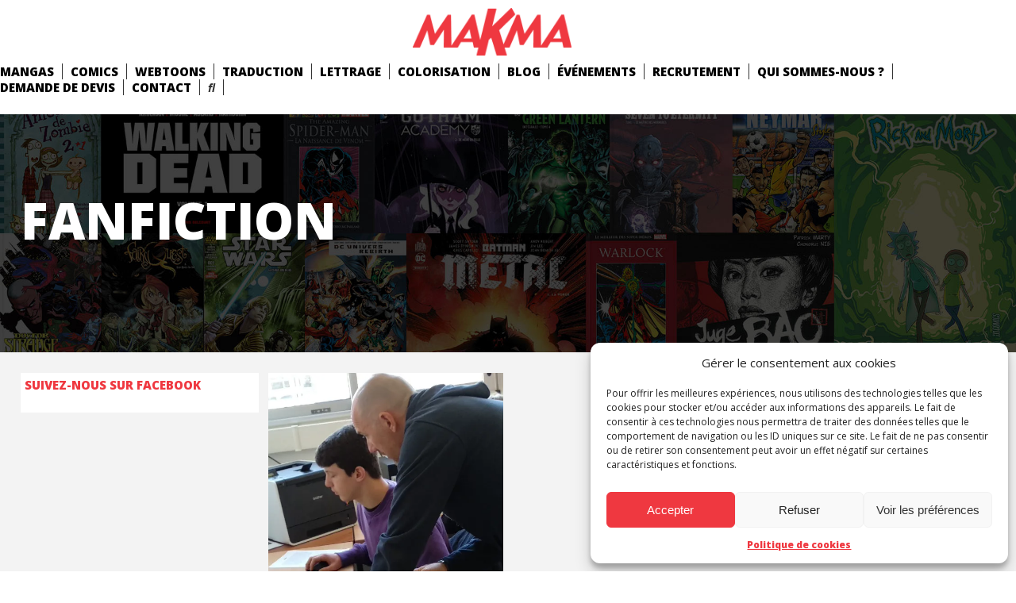

--- FILE ---
content_type: text/css
request_url: https://www.makma.com/wp-content/themes/makma/style.css?ver=1.0.3
body_size: 17909
content:
/*
Theme Name: MAKMA
Theme URI: https://www.makma.com
Author: Nicolas Duverneuil & Ben Basso
Author URI: https://www.makma.com
Description: Thème MAKMA 2018
License: GNU General Public License v2 or later
License URI: http://www.gnu.org/licenses/gpl-2.0.html
Tags: one-column, two-columns, right-sidebar, accessibility-ready, custom-background, custom-colors, custom-header, custom-menu, editor-style, featured-images, flexible-header, microformats, post-formats, rtl-language-support, sticky-post, threaded-comments, translation-ready, blog
Text Domain: twentysixteen
Version: 1.0.3

This theme, like WordPress, is licensed under the GPL.
Use it to make something cool, have fun, and share what you've learned with others.
*/

/* COMMON */
*{
	margin:0;
	padding:0;
}
html{
	font-size:62.5%;
	font-family:'Open Sans',sans-serif;
}
body{
	font-size:1.5em;
	background-color:#fff;
}
a{
	color:#ef3840;
	font-weight:bold;
	text-decoration:none;
}
a:hover{
	color:#ef3840;
	text-decoration:underline;
}
p{
	margin-bottom:3vh;
}
strong{
	font-weight:bolder;
}
ul{
	list-style:none;
}
.makma{
	color:#ef3840;
	text-transform:uppercase;
	font-weight:bolder;
}
header{
	width:100%;
	background-color:#fff;
	/*height:80px;*/
	overflow:hidden;
}
nav{
	margin:0 auto;
	text-align:center;
	overflow:hidden;
}
nav a{
	color:#000;
	text-decoration:none;
}
nav a:hover{
	color:#ef3840;
	text-decoration:none;
}
#logo{
	display:inline-block;
	height:60px;
	margin:10px 40px 10px 0;
}
#logo img{
	width:auto;
	height:100%;
}
nav ul{
	list-style:none;
	display:inline-block;
	margin-bottom:20px;
	overflow:hidden;
}
nav li{
	float:left;
	display:inline-block;
	margin-right:10px;
	padding-right:10px;
	color:#333;
	font-weight:bold;
	text-transform:uppercase;
	border-right:1px solid #333;
}
#menu_open, #menu_close{
	display:none;
}
#main{
	width:100%;
	overflow:hidden;
}
#content{
	display:flex;
	width:100%;
	max-width:1200px;
	margin:0 auto;
	overflow:hidden;
}
article{
	position:relative;
	float:left;
	width:100%;
	box-sizing:border-box;
}
article.post{
	padding-right:20px;
}
article.post h1{
	margin-bottom:5px;
	font-size:3vw;
	line-height:3vw;
	text-transform:uppercase;
}
article.makmen h1{
	margin:2vw 0;
	font-size:3vw;
	line-height:3vw;
	text-transform:uppercase;
}
#post_date{
	margin-bottom:5vw;
}
.single-makmen #post_date{
	display:none;
}
#post_thumbnail{
	float:left;
	max-width:50%;
	margin:0 20px 20px 0;
}
#post_thumbnail_caption{
	display:block;
	width:100%;
	font-size:.5em;
	text-align:center;
}
article.post p{
	clear:both;
}
article.post p:first-of-type{
	clear:initial;
}
article img{
	max-width:100%;
	height:auto;
	margin-right:10px;
}
article figure{
	/*max-width:100%;
	height:auto;
	margin:0 10px 10px 0;*/
	display:inline-block;
}
article figure img{
	max-width:100%;
}
figcaption{
	display:block;
	width:100%;
	font-size:.75em;
	text-align:center;
	font-style:italic;
}
h2{
	width:100%;
	margin:20px 0;
	clear:both;
}
#sidebar{
	float:left;
	flex:0 0 300px;
	width:300px;
}

/* HOMEPAGE */
#highlights{
	position:relative;
	width:100vw;
	height:100vh;
	background-color:#333;
	overflow:hidden;
}
#highlights_bg{
	position:absolute;
	top:-25%;
	left:-25%;
	width:150%;
	height:150%;
	background-repeat:repeat;
	background-position:0 center;
	background-size:cover;
	transform:rotate(11deg);
	-webkit-animation:slide 40000s linear infinite;
	z-index:1;
}
#highlights_content{
	position:absolute;
	float:left;
	top:0;
	left:0;
	width:50%;
	height:100%;
	padding:15% 0 0 15%;
	z-index:2;
	color:#fff;
	box-sizing:border-box;
}
#highlights_content h1,
#highlights_content h2{
	width:100%;
	margin-bottom:5%;
	font-size:9vh;
	line-height:7vh;
	font-weight:800;
	text-transform:uppercase;
}
#highlights_content p{
	width:100%;
	font-size:2vh;
}
#highlights_img{
	position:absolute;
	float:left;
	width:50%;
	height:100%;
	top:0;
	left:50%;
	background-repeat:no-repeat;
	background-position:center 10%;
	background-size:60%;
	z-index:2;
	color:#fff;
    transform:rotateY(15deg);
	/*-webkit-animation:backnforth 5s linear infinite;*/
}
#section_1{
	position:relative;
	width:100vw;
	height:100vh;
	background-color:#fff;
	overflow:hidden;
}
#section_1_intro{
	float:left;
	width:50%;
	height:100%;
	color:#fff;
	padding:10% 0 0 15%;
	text-transform:uppercase;
	background-color:#ef3840;
	background-repeat:no-repeat;
	background-position:center bottom;
	background-size:60% auto;
	box-sizing:border-box;
}
#section_1_intro h2{
	width:100%;
	font-size:11vh;
	line-height:10vh;
	font-weight:800;
	box-sizing:border-box;
}
#section_1_content{
	position:absolute;
	width:50%;
	height:100%;
	top:0;
	left:50%;
	padding:10vh 10vw;
	font-size:3vh;
	color:#000;
	background-color:#fff;
	box-sizing:border-box;
}
#section_1_more{
	display:inline-block;
	float:right;
	margin:10% 20% 0 0;
	padding:5px 10px;
	background-color:#fff;
	text-decoration:none;
}
#section_1_more:hover{
	color:#fff;
	background-color:#000;
}
#section_2{
	position:relative;
	width:100vw;
	height:100vh;
	background-color:#fff;
	overflow:hidden;
}
#section_2_content{
	position:absolute;
	width:50%;
	height:100%;
	top:0;
	left:0;
	padding:15% 0 0 15%;
	box-sizing:border-box;
}
#section_2_content h2{
	width:100%;
	margin-bottom:5%;
	font-size:7vh;
	line-height:6vh;
	font-weight:800;
	text-transform:uppercase;
	box-sizing:border-box;
}
#section_2_img{
	float:right;
	width:40%;
	height:90%;
	margin:5%;
	background-repeat:no-repeat;
	background-position:center center;
	background-size:70%;
}
#section_2_more{
	display:inline-block;
	float:right;
	padding:5px 10px;
	color:#fff;
	background-color:#ef3840;
	text-transform:uppercase;
	text-decoration:none;
}
#section_2_more:hover{
	color:#fff;
	background-color:#000;
}
#promo1, #promo2{
	position:relative;
	width:100vw;
	height:35vh;
	overflow:hidden;
}
#promo1_bg, #promo2_bg{
	position:absolute;
	width:100%;
	height:25vh;
	margin:5vh 0;
	background-repeat:no-repeat;
	background-position:center center;
	background-size:150%;
	z-index:1;
}
#promo1_bg:after, #promo2_bg:after{
	content:'';
	display:block;
	width:100%;
	height:100%;
	background-color:rgba(238, 54, 63, .9);
}
#promo1_txt, #promo2_txt{
	position:absolute;
	width:50%;
	height:100%;
	top:0;
	left:0;
	padding:5% 0 0 15%;
	font-size:2.5vh;
	color:#fff;
	font-weight:400;
	text-transform:uppercase;
	box-sizing:border-box;
	z-index:2;
}
#promo1_img, #promo2_img{
	position:absolute;
	width:40%;
	height:90%;
	top:5%;
	left:55%;
	text-align:center;
	overflow:hidden;
	z-index:2;
}
#promo1_img img, #promo2_img img{
	width:auto;
	height:100%;
}
#promo1_more, #promo2_more{
	display:inline-block;
	margin:0 20% 0 0;
	padding:5px 10px;
	background-color:#fff;
	text-decoration:none;
}
#promo1_more:hover, #promo2_more:hover{
	color:#fff;
	background-color:#000;
}
#section_3{
	position:relative;
	width:100vw;
	height:100vh;
	background-color:#fff;
	overflow:hidden;
}
#section_3_img{
	float:left;
	width:40%;
	height:90%;
	margin:5%;
	background-repeat:no-repeat;
	background-position:center center;
	background-size:70%;
}
#section_3_content{
	position:absolute;
	width:50%;
	height:100%;
	top:0;
	left:50%;
	padding:15% 15% 0 0;
	box-sizing:border-box;
}
#section_3_content h2{
	width:100%;
	margin-bottom:5%;
	font-size:7vh;
	line-height:6vh;
	font-weight:800;
	text-transform:uppercase;
	box-sizing:border-box;
}
#section_3_more{
	display:inline-block;
	float:right;
	padding:5px 10px;
	color:#fff;
	background-color:#ef3840;
	text-transform:uppercase;
	text-decoration:none;
}
#makmen{
	position:relative;
	width:100vw;
	/*height:100vh;*/
	margin-bottom:1vw;
	background-color:#fff;
	overflow:hidden;
}
#makmen h2{
	padding:10vh 0;
	font-size:6vh;
	text-align:center;
	text-transform:uppercase;
}
#makmen_ctn{
	position:relative;
	width:100%;
	height:35vw;
	overflow:hidden;
}
#makmen_prev, #makmen_next{
	position:absolute;
	display:inline-block;
	top:50%;
	padding:0 2vh;
	color:#fff;
	font-size:5vh;
	background-color:#000;
	border-radius:50%;
	z-index:100;
	opacity:.5;
	cursor:pointer;
}
#makmen_prev:hover, #makmen_next:hover{
	opacity:1;
}
#makmen_prev{
	left:2%;
}
#makmen_next{
	right:2%;
}
#makmen_slider{
	position:relative;
	height:35vw;
	overflow:hidden;
}
.makman{
	float:left;
	width:20vw;
	height:35vw;
	background-color:#fff;
	background-position:center center;
	background-size:cover;
	background-repeat:no-repeat;
	border:.5vw solid #fff;
	box-sizing:border-box;
}
.makman:hover{
	transform:scale(1.1);
}
.makman_name{
	position:relative;
	width:100%;
	height:100%;
	color:#fff;
	font-size:4vh;
	text-align:center;
	font-weight:bold;
}
.makman_name span{
	position:absolute;
	display:block;
	width:100%;
	bottom:6vh;
	left:0;
}
#contactus{
	position:relative;
	width:100vw;
	height:25vh;
	overflow:hidden;
}
#contactus_bg{
	position:absolute;
	width:100%;
	height:100%;
	background-repeat:no-repeat;
	background-position:center center;;
	background-size:150%;
	z-index:1;
	tansition:all .3s;
}
#contactus_bg:after{
	content:'';
	display:block;
	width:100%;
	height:100%;
	background-color:rgba(238, 54, 63, .75);
	tansition:all .3s;
}
#contactus:hover #contactus_bg:after{
	background-color:rgba(0, 0, 0, .75);
}
#contactus_txt{
	position:absolute;
	width:100%;
	height:100%;
	top:0;
	left:0;
	padding:9.5vh 0;
	font-size:6vh;
	color:#fff;
	font-weight:800;
	text-transform:uppercase;
	text-align:center;
	box-sizing:border-box;
	z-index:2;
}
#contactus_txt:hover{
	text-decoration:none;
}
#blog_header{
	width:100%;
	min-height:300px;
	padding:2vw;
	background-repeat:repeat;
	background-position:0 center;
	background-size:cover;
	box-sizing:border-box;
}
#blog_header h1{
	width:40%;
	padding-top:6vw;
	color:#fff;
	font-size:5vw;
	line-height:5vw;
	text-transform:uppercase;
}
#blog{
	position:relative;
	width:100vw;
	background-color:#fff;
	overflow:hidden;
}
#blog h2{
	padding:10vh 0;
	font-size:6vh;
	text-align:center;
	text-transform:uppercase;
}
#blog_description{
	width:98%;
	margin:0 7px 15px;
	padding:1%;
	font-size:1em;
	background-color:#fff;
	box-sizing:border-box;
}
#blog_description h2{
	padding:0;
	font-size:2em;
}
#blog_content{
	display:flex;
	width:100%;
	padding:2vw;
	background-color:#f3f3f3;
	box-sizing:border-box;
	overflow:hidden;
}
.blog_col{
	float:left;
	width:300px;
	box-sizing:border-box;
}
#blog_main{
	float:left;
	flex-grow:1;
	width:50%;
	min-height:100vh;
	padding:0 .5%;
	box-sizing:border-box;
}
.blog_post{
	float:left;
	width:48%;
	height:40vw;
	margin:0 1% 2%;
	color:#000;
	background-color:#fff;
	text-decoration:none;
}
.blog_post:hover{
	color:#fff;
	background-color:#000;
	text-decoration:none;
}
@media screen and (min-width:1450px){
	.blog_post{
		width:31.33%;
	}
}
.blog_post_bg{
	width:100%;
	height:30vw;
	background-repeat:no-repeat;
	background-position:center center;
	background-size:cover;
}
.blog_post_txt{
	padding:3vh 2vh 0;
	font-weight:bold;
	font-size:1.5vw;
}
.blog_post:hover .blog_post_txt{
	color:#fff;
}
.blog_post_noimg{
	padding:6vh 2vh;
	color:#fff;
	font-weight:bold;
	font-size:2vw;
	background-color:#ee3640;
	box-sizing:border-box;
}
@-webkit-keyframes slide{
    from{background-position:0 0;}
    to{background-position:400000px 0;}
}

/* ARTICLES */

/* PAGES */
#page_container{
	margin-top:5vw;
	overflow:hidden;
}
#page_content h1{
	float:left;
	width:50%;
    padding-left:15%;
    font-size:3.5vw;
    line-height:3.5vw;
    text-transform:uppercase;
    box-sizing:border-box;
}
#page_content.page_gallery h1{
	float:none;
	width:100%;
}
#page_txt{
	float:left;
    width:50%;
    padding-right:15%;
    text-align:justify;
    box-sizing: border-box;
}
#page_txt{
	float:left;
    width:50%;
    padding-right:15%;
    text-align:justify;
    box-sizing: border-box;
}
#page_content.page_gallery #page_txt{
	float:none;
    width:100%;
    padding:20px 15%;
}
#page_thumbnail_caption{
	font-size:.5em;
	font-style:italic;
}
#page_footer{
	position:relative;
	width:100%;
	overflow:hidden;
}
#page_footer_img{
	position:absolute;
	width:30%;
	height:80%;
	bottom:0;
	margin:0 10%;
	background-size:contain;
	background-repeat:no-repeat;
	background-position:center bottom;
}
#page_footer_txt{
	width:100%;
	height:300px;
	background-repeat:repeat;
	background-position:0 center;
	background-size:cover;
	overflow:hidden;
}
#page_footer_txt p{
	float:right;
	width:50%;
	padding:10vh 15% 0 0;
	font-size:4vh;
	line-height:3.5vh;
	font-weight:800;
	color:#fff;
	text-transform:uppercase;
	box-sizing:border-box;
}
#page_children{
	padding:5vh 15%;
	background-color:#f3f3f3;
	overflow:hidden;
	clear:both;
}
.page_child{
	display:flex;
	width:100%;
	height:13vw;
	margin-bottom:5vh;
	color:#000;
	background-color:#fff;
}
.page_child:hover{
	text-decoration:none;
}
.page_child_title{
	float:left;
	flex:0 0 13vw;
	width:13vw;
	height:4vw;
	padding-top:9vw;
	color:#fff;
	font-weight:1vw;
	line-height:1vw;
	text-align:center;
	text-transform:uppercase;
	background-color:#ef3840;
}
.page_child:hover .page_child_title{
	background-color:#000;
}
.page_child_content{
	height:100%;
	padding:2% 2% 2% 30%;
	font-size:2vh;
	font-weight:400;
	text-align:right;
	background-position:0 center;
	background-size:auto 100%;
	background-repeat:no-repeat;
	box-sizing:border-box;
}
.page_child:hover .page_child_content{
	color:#000;
}
.page_child_content:before{
	content:attr(data-txt);
}
.page_child:nth-of-type(even){
	flex-direction:row-reverse;
}
.page_child:nth-of-type(even) .page_child_title{
	float:right;
}
.page_child:nth-of-type(even) .page_child_content{
	float:left;
	padding:2% 30% 2% 2%;
	text-align:left;
	background-position:100% center;
}
/* PAGINATION */
#pagination{
	text-align:center;
	clear:both;
}
#pagination a, #pagination span{
	padding:0 2px;
	font-weight:normal;
}

/* GALLERY */
.gallery-item{
	margin-bottom:20px;
	text-align:center;
}
.gallery-columns-2 .gallery-item{
	width:50%;
}
.gallery-columns-3 .gallery-item{
	width:33.33%;
}

/* FOOTER */
footer{
	width:100%;
	padding:5vh;
	text-align:center;
	box-sizing:border-box;
	overflow:hidden;
}
footer ul{
	margin-bottom:10px;
	text-align:center;
}
footer li{
	display:inline-block;
	padding:0 2px;
}
footer a{
	font-weight:normal;
}

/* WIDGETS */
.widget{
	margin-bottom:20px;
	padding:5px;
	background-color:#fff;
}
.widget-title{
	padding-bottom:10px;
	font-weight:bold;
	text-transform:uppercase;
}
.fts-powered-by-text, .fts-powered-by-text-popup a.fts-powered-by-text{
	display:none!important;
}

/* SEARCH */
#search_btn{
	cursor:pointer;
}
#search{
	display:none;
	position:fixed;
	top:0;
	left:0;
	width:100%;
	height:100%;
	text-align:center;
	color:#FFF;
	background-color:rgba(0, 0, 0, .75);
	z-index:10000000;
}
.search-form{	
	margin:15% auto 0;
	font-size:3em;
}
.search-field{
	width:60%;
	margin:2%;
	padding:2%;
	font-size:2em;
	font-size:2vw;
	color:#000;
	border:0;
	border-radius:10px;
}
.search-submit{
	display:none;
}
/* RESPONSIVE */
@media screen and (max-width:768px){
	header{
		overflow:hidden;
	}
	#logo{
		margin:10px auto;
	}
	nav ul{
		position:absolute;
		width:100%;
		height:100%;
		top:0;
		left:-100%;
		padding:5%;
		background-color:#fff;
		box-sizing:border-box;
		overflow:hidden;
		z-index:100;
	}
	nav li{
		float:none;
		display:block;
		font-size:4vh;
		line-height:6vh;
		text-align:left;
		border:0;
	}
	#menu_open{
		position:absolute;
		display:block;
		top:4%;
		left:5%;
		font-size:6.5vh;
		z-index:50;
	}
	#menu_close{
		position:absolute;
		display:block;
		top:2%;
		right:2%;
		font-size:6.5vh;
		z-index:200;
	}
	#highlights_content{
		width:100%;
		padding:5% 15%;
	}
	#highlights_content h1,
	#highlights_content h2{
		font-size:6vh;
		line-height:5vh;
	}
	#highlights_content p{
		font-size:3.5vh;
	}
	#highlights_img{
		display:none;
	}
	#section_1_intro{
		float:none;
		width:100%;
		height:35%;
	}
	#section_1_intro h2{
		font-size:7vh;
		line-height:6vh;
	}
	#section_1_content{
		position:relative;
		width:100%;
		height:65%;
		left:0;
		padding:10vh;
	}
	#section_1_more{
		display:none;
	}
	#section_2_content{
		position:relative;
		float:none;
		width:100%;
		height:100%;
		padding:10% 15%;
		font-size:3.5vh;
		line-height:3.5vh;
		box-sizing:border-box;
	}
	#section_2_content h2{
		font-size:4vh;
		line-height:4vh;
	}
	#section_2_img{
		display:none;
	}
	#section_3_img{
		display:none;
	}
	#section_3_content{
		position:relative;
		width:100%;
		left:0;
		padding:5% 15%;
		font-size:3vh;
	}
	#section_3_content h2{
		font-size:5.5vh;
		line-height:5vh;
	}
	#promo1, #promo2{
		display:none;
	}
	#contactus_txt{
		font-size:5vh;
	}
	#makmen_ctn{
		height:80vw;
	}
	#makmen_slider{
		height:80vw;
	}
	.makman{
		width:50vw;
		height:80vw;
	}
	#blog_content{
		padding:0;
	}
	.blog_col{
		display:none;
	}
	#blog_main{
		width:100%;
	}
	.blog_post{
		display:block;
		float:none;
		width:100%;
		height:auto;
	}
	.blog_post_noimg{
		font-size:8vw;
	}
	.blog_post_txt{
		padding:2vh;
		font-size:6.5vw;
	}
	#blog_header{
		height:auto;
		padding:0;
	}
	#blog_header h1{
		width:100%;
		padding:6vw;
		font-size:12vw;
		line-height:13vw;
		box-sizing:border-box;
	}
	#post_thumbnail{
		width:100%;
		max-width:100%;
		margin:0;
	}
	#content{
		display:block;
	}
	article, article.post{
		padding:10%;
		text-align:justify;
	}
	article #post_thumbnail img{
		width:100%;
		max-width:100%;
		height:auto;
	}
	article.makmen h1{
		width: 100%;
	    margin-bottom: 20px;
	    font-size: 10vw;
	    line-height: 9vw;
	}
	#page_content h1{
		width:100%;
		margin-bottom:20px;
		font-size:10vw;
		line-height:9vw;
	}
	#page_txt{
		width:100%;
		padding:0;

	}
	#page_footer_txt p{
		padding:5vh 15% 0 0;
		font-size:3vh;
	}
	#menu li, #search_btn{
		float:none;
		top:0;
		background-color:#fff;
	}
	#search_btn_xl{
		display:none;
	}
	#search_btn_sm{
		display:block;
	}
	.search-form{
		margin-top:60%;
	}
	.search-field{
		font-size:4em;
		font-size:5vw;
	}
	.search-submit{
		display:block;
		margin:2% auto;
		padding:10px 20px;
		color:#FFF;
		background-color:#3398cc;
		border:0;
		border-radius:4px;
	}
}



